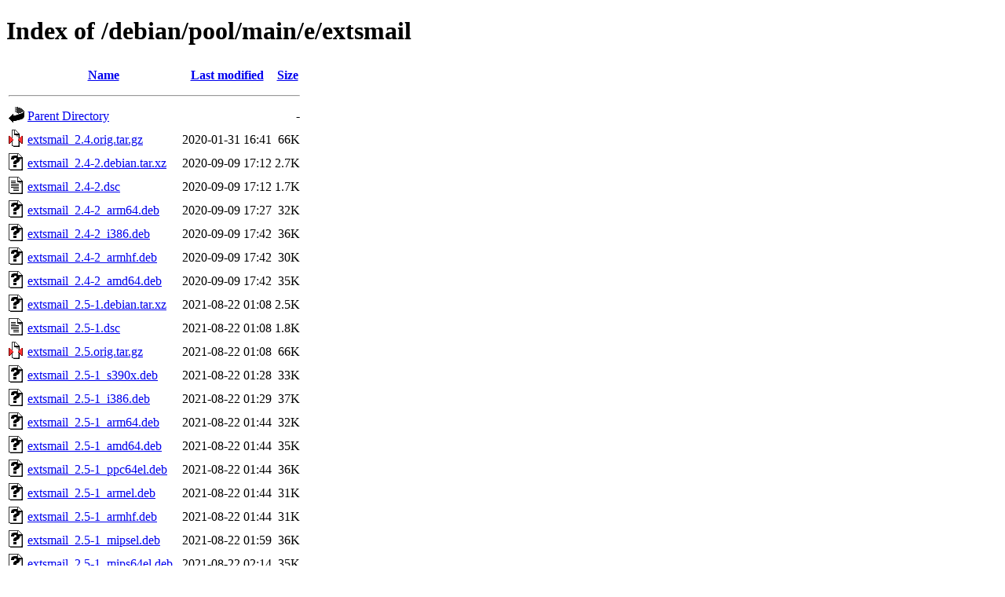

--- FILE ---
content_type: text/html;charset=UTF-8
request_url: http://ftp.ro.debian.org/debian/pool/main/e/extsmail/?C=M;O=A
body_size: 991
content:
<!DOCTYPE HTML PUBLIC "-//W3C//DTD HTML 4.01//EN" "http://www.w3.org/TR/html4/strict.dtd">
<html>
 <head>
  <title>Index of /debian/pool/main/e/extsmail</title>
 </head>
 <body>
<h1>Index of /debian/pool/main/e/extsmail</h1>
  <table>
   <tr><th valign="top"><img src="/icons/blank.gif" alt="[ICO]"></th><th><a href="?C=N;O=A">Name</a></th><th><a href="?C=M;O=D">Last modified</a></th><th><a href="?C=S;O=A">Size</a></th></tr>
   <tr><th colspan="4"><hr></th></tr>
<tr><td valign="top"><img src="/icons/back.gif" alt="[PARENTDIR]"></td><td><a href="/debian/pool/main/e/">Parent Directory</a></td><td>&nbsp;</td><td align="right">  - </td></tr>
<tr><td valign="top"><img src="/icons/compressed.gif" alt="[   ]"></td><td><a href="extsmail_2.4.orig.tar.gz">extsmail_2.4.orig.tar.gz</a></td><td align="right">2020-01-31 16:41  </td><td align="right"> 66K</td></tr>
<tr><td valign="top"><img src="/icons/unknown.gif" alt="[   ]"></td><td><a href="extsmail_2.4-2.debian.tar.xz">extsmail_2.4-2.debian.tar.xz</a></td><td align="right">2020-09-09 17:12  </td><td align="right">2.7K</td></tr>
<tr><td valign="top"><img src="/icons/text.gif" alt="[TXT]"></td><td><a href="extsmail_2.4-2.dsc">extsmail_2.4-2.dsc</a></td><td align="right">2020-09-09 17:12  </td><td align="right">1.7K</td></tr>
<tr><td valign="top"><img src="/icons/unknown.gif" alt="[   ]"></td><td><a href="extsmail_2.4-2_arm64.deb">extsmail_2.4-2_arm64.deb</a></td><td align="right">2020-09-09 17:27  </td><td align="right"> 32K</td></tr>
<tr><td valign="top"><img src="/icons/unknown.gif" alt="[   ]"></td><td><a href="extsmail_2.4-2_i386.deb">extsmail_2.4-2_i386.deb</a></td><td align="right">2020-09-09 17:42  </td><td align="right"> 36K</td></tr>
<tr><td valign="top"><img src="/icons/unknown.gif" alt="[   ]"></td><td><a href="extsmail_2.4-2_armhf.deb">extsmail_2.4-2_armhf.deb</a></td><td align="right">2020-09-09 17:42  </td><td align="right"> 30K</td></tr>
<tr><td valign="top"><img src="/icons/unknown.gif" alt="[   ]"></td><td><a href="extsmail_2.4-2_amd64.deb">extsmail_2.4-2_amd64.deb</a></td><td align="right">2020-09-09 17:42  </td><td align="right"> 35K</td></tr>
<tr><td valign="top"><img src="/icons/unknown.gif" alt="[   ]"></td><td><a href="extsmail_2.5-1.debian.tar.xz">extsmail_2.5-1.debian.tar.xz</a></td><td align="right">2021-08-22 01:08  </td><td align="right">2.5K</td></tr>
<tr><td valign="top"><img src="/icons/text.gif" alt="[TXT]"></td><td><a href="extsmail_2.5-1.dsc">extsmail_2.5-1.dsc</a></td><td align="right">2021-08-22 01:08  </td><td align="right">1.8K</td></tr>
<tr><td valign="top"><img src="/icons/compressed.gif" alt="[   ]"></td><td><a href="extsmail_2.5.orig.tar.gz">extsmail_2.5.orig.tar.gz</a></td><td align="right">2021-08-22 01:08  </td><td align="right"> 66K</td></tr>
<tr><td valign="top"><img src="/icons/unknown.gif" alt="[   ]"></td><td><a href="extsmail_2.5-1_s390x.deb">extsmail_2.5-1_s390x.deb</a></td><td align="right">2021-08-22 01:28  </td><td align="right"> 33K</td></tr>
<tr><td valign="top"><img src="/icons/unknown.gif" alt="[   ]"></td><td><a href="extsmail_2.5-1_i386.deb">extsmail_2.5-1_i386.deb</a></td><td align="right">2021-08-22 01:29  </td><td align="right"> 37K</td></tr>
<tr><td valign="top"><img src="/icons/unknown.gif" alt="[   ]"></td><td><a href="extsmail_2.5-1_arm64.deb">extsmail_2.5-1_arm64.deb</a></td><td align="right">2021-08-22 01:44  </td><td align="right"> 32K</td></tr>
<tr><td valign="top"><img src="/icons/unknown.gif" alt="[   ]"></td><td><a href="extsmail_2.5-1_amd64.deb">extsmail_2.5-1_amd64.deb</a></td><td align="right">2021-08-22 01:44  </td><td align="right"> 35K</td></tr>
<tr><td valign="top"><img src="/icons/unknown.gif" alt="[   ]"></td><td><a href="extsmail_2.5-1_ppc64el.deb">extsmail_2.5-1_ppc64el.deb</a></td><td align="right">2021-08-22 01:44  </td><td align="right"> 36K</td></tr>
<tr><td valign="top"><img src="/icons/unknown.gif" alt="[   ]"></td><td><a href="extsmail_2.5-1_armel.deb">extsmail_2.5-1_armel.deb</a></td><td align="right">2021-08-22 01:44  </td><td align="right"> 31K</td></tr>
<tr><td valign="top"><img src="/icons/unknown.gif" alt="[   ]"></td><td><a href="extsmail_2.5-1_armhf.deb">extsmail_2.5-1_armhf.deb</a></td><td align="right">2021-08-22 01:44  </td><td align="right"> 31K</td></tr>
<tr><td valign="top"><img src="/icons/unknown.gif" alt="[   ]"></td><td><a href="extsmail_2.5-1_mipsel.deb">extsmail_2.5-1_mipsel.deb</a></td><td align="right">2021-08-22 01:59  </td><td align="right"> 36K</td></tr>
<tr><td valign="top"><img src="/icons/unknown.gif" alt="[   ]"></td><td><a href="extsmail_2.5-1_mips64el.deb">extsmail_2.5-1_mips64el.deb</a></td><td align="right">2021-08-22 02:14  </td><td align="right"> 35K</td></tr>
<tr><td valign="top"><img src="/icons/unknown.gif" alt="[   ]"></td><td><a href="extsmail_2.5-3.debian.tar.xz">extsmail_2.5-3.debian.tar.xz</a></td><td align="right">2024-05-10 03:44  </td><td align="right">3.2K</td></tr>
<tr><td valign="top"><img src="/icons/text.gif" alt="[TXT]"></td><td><a href="extsmail_2.5-3.dsc">extsmail_2.5-3.dsc</a></td><td align="right">2024-05-10 03:44  </td><td align="right">1.8K</td></tr>
<tr><td valign="top"><img src="/icons/unknown.gif" alt="[   ]"></td><td><a href="extsmail_2.5-3_s390x.deb">extsmail_2.5-3_s390x.deb</a></td><td align="right">2024-05-10 04:04  </td><td align="right"> 34K</td></tr>
<tr><td valign="top"><img src="/icons/unknown.gif" alt="[   ]"></td><td><a href="extsmail_2.5-3_ppc64el.deb">extsmail_2.5-3_ppc64el.deb</a></td><td align="right">2024-05-10 04:09  </td><td align="right"> 35K</td></tr>
<tr><td valign="top"><img src="/icons/unknown.gif" alt="[   ]"></td><td><a href="extsmail_2.5-3_armel.deb">extsmail_2.5-3_armel.deb</a></td><td align="right">2024-05-10 04:09  </td><td align="right"> 31K</td></tr>
<tr><td valign="top"><img src="/icons/unknown.gif" alt="[   ]"></td><td><a href="extsmail_2.5-3_amd64.deb">extsmail_2.5-3_amd64.deb</a></td><td align="right">2024-05-10 04:09  </td><td align="right"> 35K</td></tr>
<tr><td valign="top"><img src="/icons/unknown.gif" alt="[   ]"></td><td><a href="extsmail_2.5-3_armhf.deb">extsmail_2.5-3_armhf.deb</a></td><td align="right">2024-05-10 04:09  </td><td align="right"> 31K</td></tr>
<tr><td valign="top"><img src="/icons/unknown.gif" alt="[   ]"></td><td><a href="extsmail_2.5-3_i386.deb">extsmail_2.5-3_i386.deb</a></td><td align="right">2024-05-10 04:09  </td><td align="right"> 36K</td></tr>
<tr><td valign="top"><img src="/icons/unknown.gif" alt="[   ]"></td><td><a href="extsmail_2.5-3_riscv64.deb">extsmail_2.5-3_riscv64.deb</a></td><td align="right">2024-05-10 04:09  </td><td align="right"> 33K</td></tr>
<tr><td valign="top"><img src="/icons/unknown.gif" alt="[   ]"></td><td><a href="extsmail_2.5-3+b1_arm64.deb">extsmail_2.5-3+b1_arm64.deb</a></td><td align="right">2024-10-29 18:07  </td><td align="right"> 33K</td></tr>
<tr><td valign="top"><img src="/icons/unknown.gif" alt="[   ]"></td><td><a href="extsmail_2.5-3_loong64.deb">extsmail_2.5-3_loong64.deb</a></td><td align="right">2025-12-20 22:02  </td><td align="right"> 33K</td></tr>
<tr><td valign="top"><img src="/icons/unknown.gif" alt="[   ]"></td><td><a href="extsmail_2.5-3+b2_arm64.deb">extsmail_2.5-3+b2_arm64.deb</a></td><td align="right">2026-01-20 09:06  </td><td align="right"> 33K</td></tr>
   <tr><th colspan="4"><hr></th></tr>
</table>
<address>Apache Server at ftp.debian.org Port 80</address>
</body></html>
